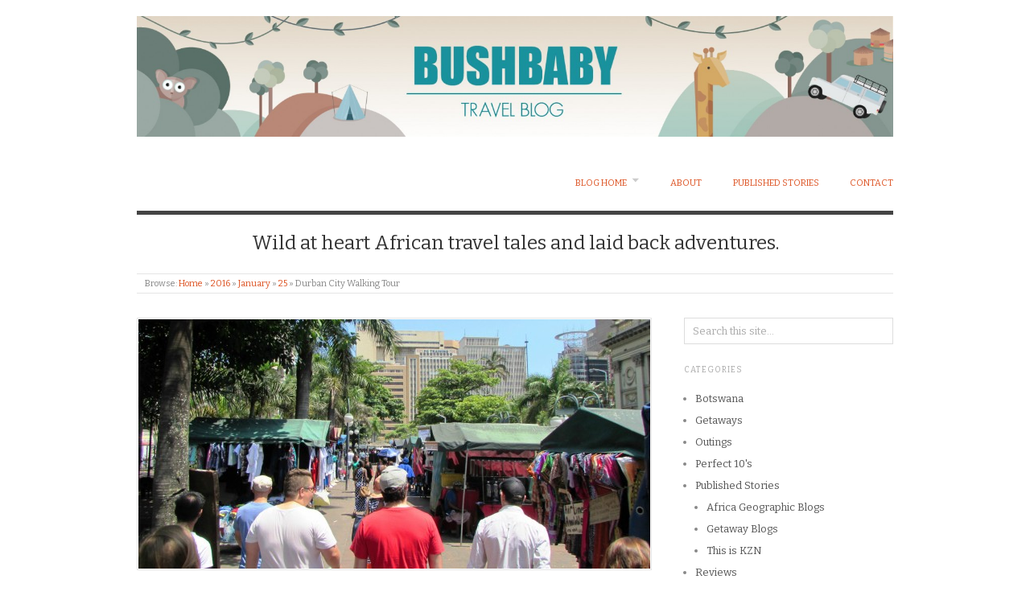

--- FILE ---
content_type: text/html; charset=UTF-8
request_url: http://bushbabyblog.com/index.php/2016/01/25/durban-city-walking-tour/
body_size: 36866
content:
<!doctype html>
<html lang="en-US">
<head>
<meta name="google-site-verification" content="1nCwHrhvynHUmMJtqmRt4EvkxmnmHvgQR-tE7FUxskg" />
<meta http-equiv="Content-Type" content="text/html; charset=UTF-8" />
<meta http-equiv="X-UA-Compatible" content="IE=edge,chrome=1">
    
<!-- Mobile viewport optimized -->
<meta name="viewport" content="width=device-width,initial-scale=1">


<!-- Title -->
<title>Durban City Walking Tour</title>

<link rel="profile" href="http://gmpg.org/xfn/11" />
<link rel="pingback" href="http://bushbabyblog.com/xmlrpc.php" />

<!-- WP Head -->
<meta name='robots' content='max-image-preview:large' />
<meta name="generator" content="WordPress 5.8.12" />
<meta name="template" content="Origin 0.5.8" />
<link rel='dns-prefetch' href='//fonts.googleapis.com' />
<link rel='dns-prefetch' href='//s.w.org' />
<link rel="alternate" type="application/rss+xml" title="BushbabyBlog &raquo; Feed" href="http://bushbabyblog.com/index.php/feed/" />
<link rel="alternate" type="application/rss+xml" title="BushbabyBlog &raquo; Comments Feed" href="http://bushbabyblog.com/index.php/comments/feed/" />
<link rel="alternate" type="application/rss+xml" title="BushbabyBlog &raquo; Durban City Walking Tour Comments Feed" href="http://bushbabyblog.com/index.php/2016/01/25/durban-city-walking-tour/feed/" />
		<script type="text/javascript">
			window._wpemojiSettings = {"baseUrl":"https:\/\/s.w.org\/images\/core\/emoji\/13.1.0\/72x72\/","ext":".png","svgUrl":"https:\/\/s.w.org\/images\/core\/emoji\/13.1.0\/svg\/","svgExt":".svg","source":{"concatemoji":"http:\/\/bushbabyblog.com\/wp-includes\/js\/wp-emoji-release.min.js?ver=5.8.12"}};
			!function(e,a,t){var n,r,o,i=a.createElement("canvas"),p=i.getContext&&i.getContext("2d");function s(e,t){var a=String.fromCharCode;p.clearRect(0,0,i.width,i.height),p.fillText(a.apply(this,e),0,0);e=i.toDataURL();return p.clearRect(0,0,i.width,i.height),p.fillText(a.apply(this,t),0,0),e===i.toDataURL()}function c(e){var t=a.createElement("script");t.src=e,t.defer=t.type="text/javascript",a.getElementsByTagName("head")[0].appendChild(t)}for(o=Array("flag","emoji"),t.supports={everything:!0,everythingExceptFlag:!0},r=0;r<o.length;r++)t.supports[o[r]]=function(e){if(!p||!p.fillText)return!1;switch(p.textBaseline="top",p.font="600 32px Arial",e){case"flag":return s([127987,65039,8205,9895,65039],[127987,65039,8203,9895,65039])?!1:!s([55356,56826,55356,56819],[55356,56826,8203,55356,56819])&&!s([55356,57332,56128,56423,56128,56418,56128,56421,56128,56430,56128,56423,56128,56447],[55356,57332,8203,56128,56423,8203,56128,56418,8203,56128,56421,8203,56128,56430,8203,56128,56423,8203,56128,56447]);case"emoji":return!s([10084,65039,8205,55357,56613],[10084,65039,8203,55357,56613])}return!1}(o[r]),t.supports.everything=t.supports.everything&&t.supports[o[r]],"flag"!==o[r]&&(t.supports.everythingExceptFlag=t.supports.everythingExceptFlag&&t.supports[o[r]]);t.supports.everythingExceptFlag=t.supports.everythingExceptFlag&&!t.supports.flag,t.DOMReady=!1,t.readyCallback=function(){t.DOMReady=!0},t.supports.everything||(n=function(){t.readyCallback()},a.addEventListener?(a.addEventListener("DOMContentLoaded",n,!1),e.addEventListener("load",n,!1)):(e.attachEvent("onload",n),a.attachEvent("onreadystatechange",function(){"complete"===a.readyState&&t.readyCallback()})),(n=t.source||{}).concatemoji?c(n.concatemoji):n.wpemoji&&n.twemoji&&(c(n.twemoji),c(n.wpemoji)))}(window,document,window._wpemojiSettings);
		</script>
		<style type="text/css">
img.wp-smiley,
img.emoji {
	display: inline !important;
	border: none !important;
	box-shadow: none !important;
	height: 1em !important;
	width: 1em !important;
	margin: 0 .07em !important;
	vertical-align: -0.1em !important;
	background: none !important;
	padding: 0 !important;
}
</style>
	<link rel='stylesheet' id='style-css'  href='http://bushbabyblog.com/wp-content/themes/origin/style.min.css?ver=0.5.8' type='text/css' media='all' />
<link rel='stylesheet' id='wp-block-library-css'  href='http://bushbabyblog.com/wp-includes/css/dist/block-library/style.min.css?ver=5.8.12' type='text/css' media='all' />
<link rel='stylesheet' id='origin_fancybox-stylesheet-css'  href='http://bushbabyblog.com/wp-content/themes/origin/js/fancybox/jquery.fancybox-1.3.4.css?ver=1' type='text/css' media='screen' />
<link rel='stylesheet' id='font-bitter-css'  href='http://fonts.googleapis.com/css?family=Bitter&#038;ver=1' type='text/css' media='screen' />
<script type='text/javascript' src='http://bushbabyblog.com/wp-includes/js/jquery/jquery.min.js?ver=3.6.0' id='jquery-core-js'></script>
<script type='text/javascript' src='http://bushbabyblog.com/wp-includes/js/jquery/jquery-migrate.min.js?ver=3.3.2' id='jquery-migrate-js'></script>
<link rel="https://api.w.org/" href="http://bushbabyblog.com/index.php/wp-json/" /><link rel="alternate" type="application/json" href="http://bushbabyblog.com/index.php/wp-json/wp/v2/posts/845" /><link rel="EditURI" type="application/rsd+xml" title="RSD" href="http://bushbabyblog.com/xmlrpc.php?rsd" />
<link rel="wlwmanifest" type="application/wlwmanifest+xml" href="http://bushbabyblog.com/wp-includes/wlwmanifest.xml" /> 
<link rel="canonical" href="http://bushbabyblog.com/index.php/2016/01/25/durban-city-walking-tour/" />
<link rel='shortlink' href='http://bushbabyblog.com/?p=845' />
<link rel="alternate" type="application/json+oembed" href="http://bushbabyblog.com/index.php/wp-json/oembed/1.0/embed?url=http%3A%2F%2Fbushbabyblog.com%2Findex.php%2F2016%2F01%2F25%2Fdurban-city-walking-tour%2F" />
<link rel="alternate" type="text/xml+oembed" href="http://bushbabyblog.com/index.php/wp-json/oembed/1.0/embed?url=http%3A%2F%2Fbushbabyblog.com%2Findex.php%2F2016%2F01%2F25%2Fdurban-city-walking-tour%2F&#038;format=xml" />
<script>
      var _gaq = _gaq || [];
      _gaq.push(['_setAccount', 'UA-53291693-1']);
      _gaq.push(['_trackPageview']);
      (function() {
        var ga = document.createElement('script');
        ga.type = 'text/javascript';
        ga.async = true;
        ga.src = ('https:' == document.location.protocol ? 'https://ssl' : 'http://www') + '.google-analytics.com/ga.js';
        var s = document.getElementsByTagName('script')[0];
        s.parentNode.insertBefore(ga, s);
      })();
    </script>
	<style type="text/css">

		/* Font size. */
		
		/* Font family. */
		
		/* Link color. */
				a:hover, a:focus { color: #000; }

		/* Custom CSS. */
		
	
	</style>	


</head>

<body class="wordpress ltr en_US parent-theme y2026 m01 d20 h06 tuesday logged-out custom-header singular singular-post singular-post-845">

	
	<div id="container">
		
		<div class="wrap">

				
			<div id="header">
	
					
					<div id="branding">
						
						<div id="site-title">
<a href="http://bushbabyblog.com" title="BushbabyBlog" rel="Home">
<img class="logo" src="http://bushbabyblog.com/wp-content/uploads/2015/06/cropped-KEL-BLOG-BANNER-V33.jpg" alt="BushbabyBlog" />
</a>
</div>
						
					</div><!-- #branding -->
					
					
	
	<div id="menu-primary" class="site-navigation menu-container" role="navigation">

		<span class="menu-toggle">Menu</span>

		
		<div class="menu"><ul id="menu-primary-items" class="nav-menu"><li id="menu-item-486" class="menu-item menu-item-type-custom menu-item-object-custom menu-item-home menu-item-has-children menu-item-486"><a href="http://bushbabyblog.com/">Blog Home</a>
<ul class="sub-menu">
	<li id="menu-item-498" class="menu-item menu-item-type-taxonomy menu-item-object-category current-post-ancestor current-menu-parent current-post-parent menu-item-498"><a href="http://bushbabyblog.com/index.php/category/published-stories/">Published Stories</a></li>
	<li id="menu-item-489" class="menu-item menu-item-type-taxonomy menu-item-object-category menu-item-489"><a href="http://bushbabyblog.com/index.php/category/getaways/">Getaways</a></li>
	<li id="menu-item-491" class="menu-item menu-item-type-taxonomy menu-item-object-category menu-item-491"><a href="http://bushbabyblog.com/index.php/category/perfect-10s/">Perfect 10&#8217;s</a></li>
	<li id="menu-item-490" class="menu-item menu-item-type-taxonomy menu-item-object-category menu-item-490"><a href="http://bushbabyblog.com/index.php/category/travel-tales/">Travel Tales</a></li>
</ul>
</li>
<li id="menu-item-487" class="menu-item menu-item-type-post_type menu-item-object-page menu-item-487"><a href="http://bushbabyblog.com/index.php/about/">About</a></li>
<li id="menu-item-499" class="menu-item menu-item-type-taxonomy menu-item-object-category current-post-ancestor current-menu-parent current-post-parent menu-item-499"><a href="http://bushbabyblog.com/index.php/category/published-stories/">Published Stories</a></li>
<li id="menu-item-488" class="menu-item menu-item-type-post_type menu-item-object-page menu-item-488"><a href="http://bushbabyblog.com/index.php/contact/">Contact</a></li>
</ul></div>
		
	</div><!-- #menu-primary .menu-container -->

	
					
					<div id="site-description"><span>Wild at heart African travel tales and laid back adventures.</span></div>	
						
				
		<div class="breadcrumb-trail breadcrumbs" itemprop="breadcrumb">
			<span class="trail-browse">Browse:</span> <span class="trail-begin"><a href="http://bushbabyblog.com" title="BushbabyBlog">Home</a></span>
			 <span class="sep">&raquo;</span> <a href="http://bushbabyblog.com/index.php/2016/" title="2016">2016</a>
			 <span class="sep">&raquo;</span> <a href="http://bushbabyblog.com/index.php/2016/01/" title="January 2016">January</a>
			 <span class="sep">&raquo;</span> <a href="http://bushbabyblog.com/index.php/2016/01/25/" title="January 25, 2016">25</a>
			 <span class="sep">&raquo;</span> <span class="trail-end">Durban City Walking Tour</span>
		</div>	
			</div><!-- #header -->
	
				
				
			<div id="main">
	
				
	
	<div id="content">

		
		<div class="hfeed">

			
				
					
					<div id="post-845" class="hentry post publish post-1 odd author-bushbaby category-outings category-published-stories category-reviews category-this-is-kzn post_tag-bunny-chow post_tag-city-tour post_tag-durban post_tag-durban-attraction post_tag-durban-city-tour post_tag-durban-day-outing post_tag-durban-day-trip post_tag-durban-history post_tag-durban-tour post_tag-durban-tourism post_tag-muti-market post_tag-spice-market post_tag-street-scene post_tag-this-is-kzn post_tag-walking-tour">

												
						<div class="post-content">
						
							<img src="http://bushbabyblog.com/wp-content/uploads/2016/01/featured-636x310.jpg" alt="Durban City Walking Tour" class="single-thumbnail featured" />							
							<h1 class='post-title entry-title'>Durban City Walking Tour</h1>
							<div class="byline"><time class="published" datetime="2016-01-25T10:47:49+00:00" title="Monday, January 25th, 2016, 10:47 am">January 25, 2016</time> &middot; by <span class="author vcard"><a class="url fn n" rel="author" href="http://bushbabyblog.com/index.php/author/bushbaby/" title="Bushbaby">Bushbaby</a></span> &middot; in <span class="category"><a href="http://bushbabyblog.com/index.php/category/outings/" rel="tag">Outings</a>, <a href="http://bushbabyblog.com/index.php/category/published-stories/" rel="tag">Published Stories</a>, <a href="http://bushbabyblog.com/index.php/category/reviews/" rel="tag">Reviews</a>, <a href="http://bushbabyblog.com/index.php/category/published-stories/this-is-kzn/" rel="tag">This is KZN</a></span> </div>
							<div class="entry-content">
								
								<h2><strong>BEING A TOURIST IN YOUR OWN CITY IS SOMETHING TO BE EMBRACED. WHY SHOULD ONLY VISITORS TO DURBAN HAVE ALL THE FUN ANYWAY?</strong></h2>
<p>As 2015 came sprinting to an end, my colleagues (read <em>work friends</em>) at <a href="http://wildweb.co.za/" target="_blank">WildWeb</a> and I slowed down to strolling pace for our end of year function. We donned comfy footwear, applied lashings of sunscreen and headed out to get better acquainted with Durban… on foot.</p>
<p>Instead of the conventional Christmas party we opted for a day outing in the city that we love but are embarrassed to say we don’t know too well. <a href="http://streetscene.co.za/" target="_blank">Street Scene</a> is a company that organises just such outings and we threw ourselves into their option of a <a href="http://streetscene.co.za/tours/kwazulu-natal-and-durban/city-walk/" target="_blank">Durban City Walking Tour</a>. During the 4hours of exploring we were faced with the city’s history and diverse character which is a fusion of colonial, Eastern and African influences. The city has a story and such an original one.</p>
<p><img class="aligncenter wp-image-2369 size-large" srcset="http://www.thisiskzn.co.za/wp-content/uploads/2015/12/Khululiwe2-768x1024.jpg, http://www.thisiskzn.co.za/wp-content/uploads/2015/12/Khululiwe2-768x1024@2x.jpg 2x" alt="Khululiwe from Street Scene" width="702" height="936" /></p>
<p>Khuliliwe was our gorgeous local guide. Beautifully and proudly dressed in her traditional Zulu bead ware and a constant smile she led and talked us through a few interesting sites and areas in Durbs.</p>
<p>From our meeting point at the <a href="http://www.saviorbrandco.co.za/savior-coffee-co" target="_blank">Saviour Brand Coffee café</a> on Station Drive, overlooking the railway line we jumped into a minibus taxi bound for the city centre. I’m ashamed as a South African to admit that it was my first taxi ride. The vibe (and heat) inside was fantastic and the perspective of the humming city life going by outside the window was totally different to what we see when driving our cars. We sat back, felt the taxi’s sound system’s base vibrate our entire beings and took in the sights.</p>
<p><img class="wp-image-2371 size-large" srcset="http://www.thisiskzn.co.za/wp-content/uploads/2015/12/taxi-1024x768.jpg, http://www.thisiskzn.co.za/wp-content/uploads/2015/12/taxi-1024x768@2x.jpg 2x" alt="Taxi ride into the city" width="702" height="527" /></p>
<p>We tumbled out the taxi and the walking commenced. Our first stop was <a href="http://www.theworkshopcentre.co.za/" target="_blank">The Workshop</a>– now a popular shopping centre that is also a landmark and smothered in history. Built in 1860 it used to be the railway workshop and still boasts its original iron girders. It still has the structural charm of the Colonial Era, but in a very-Durban way it is now a meeting, shopping and mingling place with European, Indian and African cultures all stirred in together. It’s also known as one of the best spots for a traditional Durban bunny chow lunch which we weren’t about to deny ourselves.</p>
<p><img class="wp-image-2373 size-large" srcset="http://www.thisiskzn.co.za/wp-content/uploads/2015/12/Workshop-768x1024.jpg, http://www.thisiskzn.co.za/wp-content/uploads/2015/12/Workshop-768x1024@2x.jpg 2x" alt="Workshop" width="702" height="936" /></p>
<p><img class="wp-image-2374 size-large" srcset="http://www.thisiskzn.co.za/wp-content/uploads/2015/12/bunny-1024x809.jpg, http://www.thisiskzn.co.za/wp-content/uploads/2015/12/bunny-1024x809@2x.jpg 2x" alt="One of the best bunny chows in Durbs" width="702" height="555" /></p>
<p>We walked off that big bunny in our tummies over the next few hours starting off with a sampling of Durban’s British influenced sites. Across the road from the Workshop is <a href="http://showme.co.za/durban/lifestyle/st-pauls-church-in-durban/" target="_blank">St Paul’s Anglican Church</a>. Its stained glass windows, impressive organ and immaculately kept interior whisper about its long standing and proud place in the city. It opened for its first service in 1855 and still serves the community. In keeping with Durban’s British past, across from the church is <a href="http://showme.co.za/durban/tourism/visiting-medwood-gardens/" target="_blank">Medwood Gardens</a>complete with fountain and inviting lawns which are well used by people moving through the city, in need of a little sit down in the gardens to regroup before moving on with their day.</p>
<p><img class="wp-image-2376 size-large" srcset="http://www.thisiskzn.co.za/wp-content/uploads/2015/12/church-768x1024.jpg, http://www.thisiskzn.co.za/wp-content/uploads/2015/12/church-768x1024@2x.jpg 2x" alt="church" width="702" height="936" /></p>
<p>We walked along the paved walkway next to the gardens lined by stalls selling everything from fruit and clothes to ones overflowing with customers for manicures and jewelry engraving. Durban shouts out its diversity proudly around every one of its corners. The path led us to the City Hall Precinct, beaming with colonial architectural impressiveness.</p>
<p><img class="wp-image-2378 size-large" srcset="http://www.thisiskzn.co.za/wp-content/uploads/2015/12/fruit-1024x804.jpg, http://www.thisiskzn.co.za/wp-content/uploads/2015/12/fruit-1024x804@2x.jpg 2x" alt="Stalls and life all around on Durban City Walking Tour" width="702" height="551" /></p>
<p><img class="wp-image-2379 size-large" srcset="http://www.thisiskzn.co.za/wp-content/uploads/2015/12/city-hall-768x1024.jpg, http://www.thisiskzn.co.za/wp-content/uploads/2015/12/city-hall-768x1024@2x.jpg 2x" alt="Durban City Hall on the Durban City walking tour" width="702" height="936" /></p>
<p>From there we moved onto a more African focused part of the tour as we navigated through various street markets and shopping lanes, marveling at some of the oldest and most prominent buildings leering over us along the way too. The shopping streets were busy with local folk selling household wares, clothes and services- the most popular seeming to be hairdressers beautifying clients for their December festivities and barbers making the gents look smart as they selected haircuts from the classic 70’s style drawings. Weddings are a big deal and there are shops to cater for every aspect of them, with African flair. From shops with white wedding attire calling out to shoppers to <em>Labola</em>shops providing all the items required for this tradition. It felt good to move with the rhythm of the city as we passed through it and took in its characteristics.</p>
<p><img class="wp-image-2381 size-large" srcset="http://www.thisiskzn.co.za/wp-content/uploads/2015/12/hair-1024x768.jpg, http://www.thisiskzn.co.za/wp-content/uploads/2015/12/hair-1024x768@2x.jpg 2x" alt="Classic African barber shop" width="702" height="527" /></p>
<p>We moved along to experience some of the more Eastern influenced sites. We got a bit of insight into the Muslim religious tradition when we visited the historic <a href="http://www.sa-venues.com/things-to-do/kwazulunatal/visit-the-juma-masjid-mosque/" target="_blank">Juma Masjid Mosque</a> in Grey Street.  It is wham in the middle of Durban’s central Indian district and was the first mosque to be built in the city.  It is non-denominational in nature, welcoming everyone into its sanctuary. It is also the oldest and biggest mosque in the Southern Hemisphere.</p>
<p><img class="wp-image-2382 size-large" srcset="http://www.thisiskzn.co.za/wp-content/uploads/2015/12/mosque-1024x768.jpg, http://www.thisiskzn.co.za/wp-content/uploads/2015/12/mosque-1024x768@2x.jpg 2x" alt="Juma Masjid Mosque" width="702" height="527" /></p>
<p>Outside in the streets again, the <a href="http://www.zulu.org.za/product/madressa-arcade-P55299">Medressa Bazaar</a> met us. It was built in 1927 and the busy little shops which line the road give off an authentic oriental vibe. <a href="http://www.southafrica.net/za/en/articles/entry/article-southafrica.net-victoria-street-market">The Victoria Street Market</a> is an authority on spices and wandering through it, the mesmerizing aromas made us feel we’d stepped into India. I bought some spices to take home and was entertained by some of the creative names given to the different spice mixes in that shop. My favourites were “<em>Just like Nando’s”</em> and “<em>Skop ‘n Donner.”</em> You just don’t get more South African than that.</p>
<p><img class="wp-image-2383 size-large" srcset="http://www.thisiskzn.co.za/wp-content/uploads/2015/12/spice-1024x732.jpg, http://www.thisiskzn.co.za/wp-content/uploads/2015/12/spice-1024x732@2x.jpg 2x" alt="Very South African Spices" width="702" height="502" /></p>
<p><img class="wp-image-2384 size-large" srcset="http://www.thisiskzn.co.za/wp-content/uploads/2015/12/fish-market-1024x768.jpg, http://www.thisiskzn.co.za/wp-content/uploads/2015/12/fish-market-1024x768@2x.jpg 2x" alt="Victoria Street Fish Market" width="702" height="527" /></p>
<p>After a very quick look (and smell) into the fish and meat market, which was enough to make even the strongest stomach’s lurch, we were off to the final leg of our walking tour: The traditional <a href="http://www.marketsofwarwick.co.za/home">markets of Warwick</a>. These markets lie on the outskirts of the inner city amidst the major public transport interchange. They are busy and very much alive. Walking past the street vendors stalls selling beads and gadgets, chips and luggage and everything in between we also absorbed the views over the city and highways from a higher vantage point than usual.</p>
<p><img class="wp-image-2380 size-large" srcset="http://www.thisiskzn.co.za/wp-content/uploads/2015/12/city-from-above-1024x768.jpg, http://www.thisiskzn.co.za/wp-content/uploads/2015/12/city-from-above-1024x768@2x.jpg 2x" alt="Durban City in the distance on Durban City Tour" width="702" height="527" /></p>
<p><img class="wp-image-2385 size-large" srcset="http://www.thisiskzn.co.za/wp-content/uploads/2015/12/taxi-rank-1024x756.jpg, http://www.thisiskzn.co.za/wp-content/uploads/2015/12/taxi-rank-1024x756@2x.jpg 2x" alt="A creativity runs through every aspect of the city" width="702" height="518" /></p>
<p>The most unique of the markets was the herb and medicine market. A real eye opener with no sign of Western influence at all. This section has vendors and medicine men and women displaying and making traditional medicines from crushed herbs. Traditional African medicinal products comprising of clays, unfortunate animal parts and some very scary looking unnamed items in jars are also for sale, each with the aim of curing ailments under traditional beliefs.</p>
<p><img class="wp-image-2387 size-large" srcset="http://www.thisiskzn.co.za/wp-content/uploads/2015/12/muti-1024x760.jpg, http://www.thisiskzn.co.za/wp-content/uploads/2015/12/muti-1024x760@2x.jpg 2x" alt="medicine being made in the herb market" width="702" height="521" /></p>
<p><img class="wp-image-2386 size-large" srcset="http://www.thisiskzn.co.za/wp-content/uploads/2015/12/sales-warwick-855x1024.jpg, http://www.thisiskzn.co.za/wp-content/uploads/2015/12/sales-warwick-855x1024@2x.jpg 2x" alt="Remedies and all sorts for sale" width="702" height="841" /></p>
<p><img class="wp-image-2372 size-large" srcset="http://www.thisiskzn.co.za/wp-content/uploads/2015/12/markets-Warwick-1024x768.jpg, http://www.thisiskzn.co.za/wp-content/uploads/2015/12/markets-Warwick-1024x768@2x.jpg 2x" alt="Market life" width="702" height="527" /></p>
<p>We got off our tired, happy feet and into another taxi shared some fellow city commuters as we headed back towards our starting point. We glugged down a cold beer at <a href="https://www.facebook.com/s43venue/timeline" target="_blank">S43</a>, a gourmet burger and craft beer spot in the Station Drive precinct, and reminisced about how rewarding it had been to be a tourist walking in our city.</p>
<h2><strong><u>CONTACT:</u></strong></h2>
<p><a href="http://streetscene.co.za/">http://streetscene.co.za/</a> <a href="http://streetscene.co.za/contact/">http://streetscene.co.za/contact/</a></p>
<p>031 3215079<strong>                                                                                                                                                            </strong></p>
<h1>DURBAN CITY WALKING TOUR</h1>
<ul>
<li><strong>DURATION</strong>– +/-3 hours</li>
<li><strong>COST</strong>– R440pp (Discounts available from 5pax+)</li>
<li><strong>INCLUDES</strong>– Bunny Chow Lunch</li>
<li><strong>HIGHLIGHTS</strong>– The Workshop, Medwood Gardens, City Hall precinct, Victoria Street Market, Madressa Arcade, Markets of Warwick, and Authentic Bunny Chow Lunch</li>
</ul>
<p><strong><em>Blog originally written for <a href="http://www.thisiskzn.co.za/durban-city-walking-tour-2" target="_blank">Thisis KZN </a>and published on 28 December 2015</em></strong></p>
								
																
							</div><!-- .entry-content -->

							<div class="entry-meta"><span class="post_tag"><span class="before">Tags: </span><a href="http://bushbabyblog.com/index.php/tag/bunny-chow/" rel="tag">bunny chow</a>, <a href="http://bushbabyblog.com/index.php/tag/city-tour/" rel="tag">city tour</a>, <a href="http://bushbabyblog.com/index.php/tag/durban/" rel="tag">Durban</a>, <a href="http://bushbabyblog.com/index.php/tag/durban-attraction/" rel="tag">Durban attraction</a>, <a href="http://bushbabyblog.com/index.php/tag/durban-city-tour/" rel="tag">Durban city tour</a>, <a href="http://bushbabyblog.com/index.php/tag/durban-day-outing/" rel="tag">Durban day outing</a>, <a href="http://bushbabyblog.com/index.php/tag/durban-day-trip/" rel="tag">Durban day trip</a>, <a href="http://bushbabyblog.com/index.php/tag/durban-history/" rel="tag">Durban history</a>, <a href="http://bushbabyblog.com/index.php/tag/durban-tour/" rel="tag">Durban tour</a>, <a href="http://bushbabyblog.com/index.php/tag/durban-tourism/" rel="tag">Durban tourism</a>, <a href="http://bushbabyblog.com/index.php/tag/muti-market/" rel="tag">muti market</a>, <a href="http://bushbabyblog.com/index.php/tag/spice-market/" rel="tag">spice market</a>, <a href="http://bushbabyblog.com/index.php/tag/street-scene/" rel="tag">Street Scene</a>, <a href="http://bushbabyblog.com/index.php/tag/this-is-kzn/" rel="tag">This is KZN</a>, <a href="http://bushbabyblog.com/index.php/tag/walking-tour/" rel="tag">walking tour</a></span></div>
													
						</div><!-- .post-content -->

					</div><!-- .hentry -->

					
					
					
					
<div id="comments-template">

	<div class="comments-wrap">

		<div id="comments">

			
			
		</div><!-- #comments -->

			<div id="respond" class="comment-respond">
		<h3 id="reply-title" class="comment-reply-title">Leave a Reply <small><a rel="nofollow" id="cancel-comment-reply-link" href="/index.php/2016/01/25/durban-city-walking-tour/#respond" style="display:none;">Click here to cancel reply.</a></small></h3><form action="http://bushbabyblog.com/wp-comments-post.php" method="post" id="commentform" class="comment-form"><p class="form-textarea req"><!--<label for="comment">Comment</label>--><textarea name="comment" id="comment" cols="60" rows="10"></textarea></p><p class="form-author"><input type="text" class="text-input" name="author" id="author" value="" size="40" /><label for="author">Name</label></p>
<p class="form-email"><input type="text" class="text-input" name="email" id="email" value="" size="40" /><label for="email">Email</label></p>
<p class="form-url"><input type="text" class="text-input" name="url" id="url" value="" size="40" /><label for="url">Website</label></p>
<p class="form-submit"><input name="submit" type="submit" id="submit" class="submit" value="Post Comment &rarr;" /> <input type='hidden' name='comment_post_ID' value='845' id='comment_post_ID' />
<input type='hidden' name='comment_parent' id='comment_parent' value='0' />
</p><p style="display: none;"><input type="hidden" id="akismet_comment_nonce" name="akismet_comment_nonce" value="689fc0e78b" /></p><p style="display: none !important;"><label>&#916;<textarea name="ak_hp_textarea" cols="45" rows="8" maxlength="100"></textarea></label><input type="hidden" id="ak_js" name="ak_js" value="161"/><script>document.getElementById( "ak_js" ).setAttribute( "value", ( new Date() ).getTime() );</script></p></form>	</div><!-- #respond -->
	
	</div><!-- .comments-wrap -->

</div><!-- #comments-template -->
				
			
		</div><!-- .hfeed -->

		
		
	
		<div class="loop-nav">
			<div class="previous">&larr; <a href="http://bushbabyblog.com/index.php/2015/10/20/drakensberg-canopy-tour/" rel="prev">Tarzan and Jane Style, Ziplining in the Drakensberg</a></div>			<div class="next"><a href="http://bushbabyblog.com/index.php/2016/02/07/magaliesberg/" rel="next">An Escape to Magaliesberg</a> &rarr;</div>		</div><!-- .loop-nav -->

	
	</div><!-- #content -->

	
				
	
	<div id="sidebar-primary" class="sidebar">

		
		<section id="hybrid-search-2" class="widget search widget-search"><h3 class="widget-title">Search</h3>			<div class="search">

				<form method="get" class="search-form" action="http://bushbabyblog.com/">
				
				<div>
					
					<input class="search-text" type="text" name="s" value="Search this site..." onfocus="if(this.value==this.defaultValue)this.value='';" onblur="if(this.value=='')this.value=this.defaultValue;" />
					
					<input class="search-submit button" name="submit" type="submit" value="Search" />
					
				</div>
				
				</form><!-- .search-form -->

			</div><!-- .search --></section><section id="hybrid-categories-3" class="widget categories widget-categories"><h3 class="widget-title">Categories</h3><ul class="xoxo categories"><li class="cat-item cat-item-331"><a href="http://bushbabyblog.com/index.php/category/botswana/">Botswana</a></li><li class="cat-item cat-item-2"><a href="http://bushbabyblog.com/index.php/category/getaways/">Getaways</a></li><li class="cat-item cat-item-5"><a href="http://bushbabyblog.com/index.php/category/outings/">Outings</a></li><li class="cat-item cat-item-6"><a href="http://bushbabyblog.com/index.php/category/perfect-10s/">Perfect 10&#039;s</a></li><li class="cat-item cat-item-7"><a href="http://bushbabyblog.com/index.php/category/published-stories/">Published Stories</a><ul class='children'><li class="cat-item cat-item-13"><a href="http://bushbabyblog.com/index.php/category/published-stories/africa-geographic-blogs/" title="My blogs published by Africa Geographic.">Africa Geographic Blogs</a></li><li class="cat-item cat-item-14"><a href="http://bushbabyblog.com/index.php/category/published-stories/getaway-blogs/" title="My blogs published on the Getaway Magazine Blog.">Getaway Blogs</a></li><li class="cat-item cat-item-9"><a href="http://bushbabyblog.com/index.php/category/published-stories/this-is-kzn/">This is KZN</a></li></ul></li><li class="cat-item cat-item-8"><a href="http://bushbabyblog.com/index.php/category/reviews/">Reviews</a></li><li class="cat-item cat-item-323"><a href="http://bushbabyblog.com/index.php/category/top-20s/">Top 20&#039;s</a></li><li class="cat-item cat-item-10"><a href="http://bushbabyblog.com/index.php/category/travel-news/">Travel News</a></li><li class="cat-item cat-item-11"><a href="http://bushbabyblog.com/index.php/category/travel-tales/">Travel Tales</a></li><li class="cat-item cat-item-1"><a href="http://bushbabyblog.com/index.php/category/uncategorized/">Uncategorized</a></li><li class="cat-item cat-item-12"><a href="http://bushbabyblog.com/index.php/category/wildlife/">Wildlife</a></li></ul><!-- .xoxo .categories --></section><section id="wdi_instagram_widget-2" class="widget wdi_instagram_widget widget-wdi_instagram_widget"><h3 class="widget-title">Instagram</h3>Please check your feed, the data was entered incorrectly.</section>
		
	</div><!-- #sidebar-primary .aside -->

	

				
		</div><!-- #main -->

		
				

		
		<div id="footer">

			
			<div class="footer-content">
				
				<p class="copyright">Copyright © 2026 <a class="site-link" href="http://bushbabyblog.com" title="BushbabyBlog" rel="home"><span>BushbabyBlog</span></a></p>

<p class="credit">Powered by <a class="wp-link" href="http://wordpress.org" title="State-of-the-art semantic personal publishing platform"><span>WordPress</span></a> and <a class="theme-link" href="http://alienwp.com/themes/origin/" title="Origin WordPress Theme"><span>Origin</span></a></p>
				
			</div>

			
		</div><!-- #footer -->

				
		</div><!-- .wrap -->

	</div><!-- #container -->

	
	<link rel='stylesheet' id='wdi_font-tenweb-css'  href='http://bushbabyblog.com/wp-content/plugins/wd-instagram-feed/css/tenweb-fonts/fonts.css?ver=2.4.30' type='text/css' media='all' />
<link rel='stylesheet' id='wdi_frontend-css'  href='http://bushbabyblog.com/wp-content/plugins/wd-instagram-feed/css/wdi_frontend.min.css?ver=2.4.30' type='text/css' media='all' />
<link rel='stylesheet' id='wdi_mCustomScrollbar-css'  href='http://bushbabyblog.com/wp-content/plugins/wd-instagram-feed/css/gallerybox/jquery.mCustomScrollbar.min.css?ver=2.4.30' type='text/css' media='all' />
<script type='text/javascript' src='http://bushbabyblog.com/wp-content/themes/origin/js/fancybox/jquery.fancybox-1.3.4.pack.js?ver=1.0' id='origin_fancybox-js'></script>
<script type='text/javascript' src='http://bushbabyblog.com/wp-content/themes/origin/js/fitvids/jquery.fitvids.js?ver=1.0' id='origin_fitvids-js'></script>
<script type='text/javascript' src='http://bushbabyblog.com/wp-content/themes/origin/js/footer-scripts.js?ver=1.0' id='origin_footer-scripts-js'></script>
<script type='text/javascript' src='http://bushbabyblog.com/wp-content/themes/origin/js/navigation.js?ver=20130228' id='origin_navigation-js'></script>
<script type='text/javascript' src='http://bushbabyblog.com/wp-includes/js/comment-reply.min.js?ver=5.8.12' id='comment-reply-js'></script>
<script type='text/javascript' src='http://bushbabyblog.com/wp-content/themes/origin/library/js/drop-downs.min.js?ver=20130805' id='drop-downs-js'></script>
<script type='text/javascript' src='http://bushbabyblog.com/wp-includes/js/wp-embed.min.js?ver=5.8.12' id='wp-embed-js'></script>
<script type='text/javascript' src='http://bushbabyblog.com/wp-includes/js/underscore.min.js?ver=1.13.1' id='underscore-js'></script>
<script type='text/javascript' src='http://bushbabyblog.com/wp-content/plugins/wd-instagram-feed/js/jquery.lazyload.min.js?ver=2.4.30' id='wdi_lazy_load-js'></script>
<script type='text/javascript' src='http://bushbabyblog.com/wp-content/plugins/wd-instagram-feed/js/wdi_instagram.min.js?ver=2.4.30' id='wdi_instagram-js'></script>
<script type='text/javascript' id='wdi_frontend-js-extra'>
/* <![CDATA[ */
var wdi_ajax = {"ajax_url":"http:\/\/bushbabyblog.com\/wp-admin\/admin-ajax.php","wdi_nonce":"c86a876fb6","WDI_MINIFY":"true","feed_id":"1","number_of_photos":"20","wdi_cache_request_count":"10"};
var wdi_url = {"plugin_url":"http:\/\/bushbabyblog.com\/wp-content\/plugins\/wd-instagram-feed\/","ajax_url":"http:\/\/bushbabyblog.com\/wp-admin\/admin-ajax.php"};
var wdi_front_messages = {"connection_error":"Connection Error, try again later :(","user_not_found":"Username not found","network_error":"Network error, please try again later :(","hashtag_nodata":"There is no data for that hashtag","filter_title":"Click to filter images by this user","invalid_users_format":"Provided feed users are invalid or obsolete for this version of plugin","feed_nomedia":"There is no media in this feed","expired_token":"Error: Access token session has expired, please reauthorize access token","follow":"Follow","show_alerts":"","wdi_token_flag_nonce":"e68ba6404c","wdi_token_error_flag":""};
/* ]]> */
</script>
<script type='text/javascript' src='http://bushbabyblog.com/wp-content/plugins/wd-instagram-feed/js/wdi_frontend.min.js?ver=2.4.30' id='wdi_frontend-js'></script>
<script type='text/javascript' src='http://bushbabyblog.com/wp-content/plugins/wd-instagram-feed/js/wdi_responsive.min.js?ver=2.4.30' id='wdi_responsive-js'></script>
<script type='text/javascript' id='wdi_gallery_box-js-extra'>
/* <![CDATA[ */
var wdi_objectL10n = {"wdi_field_required":"Field is required.","wdi_mail_validation":"This is not a valid email address.","wdi_search_result":"There are no images matching your search."};
/* ]]> */
</script>
<script type='text/javascript' src='http://bushbabyblog.com/wp-content/plugins/wd-instagram-feed/js/gallerybox/wdi_gallery_box.min.js?ver=2.4.30' id='wdi_gallery_box-js'></script>
<script type='text/javascript' src='http://bushbabyblog.com/wp-content/plugins/wd-instagram-feed/js/gallerybox/jquery.mobile.min.js?ver=2.4.30' id='jquery-mobile-js'></script>
<script type='text/javascript' src='http://bushbabyblog.com/wp-content/plugins/wd-instagram-feed/js/gallerybox/jquery.mCustomScrollbar.concat.min.js?ver=2.4.30' id='jquery-mCustomScrollbar-js'></script>
<script type='text/javascript' src='http://bushbabyblog.com/wp-content/plugins/wd-instagram-feed/js/gallerybox/jquery.fullscreen-0.4.0.min.js?ver=2.4.30' id='jquery-fullscreen-js'></script>
	
</body>
</html>